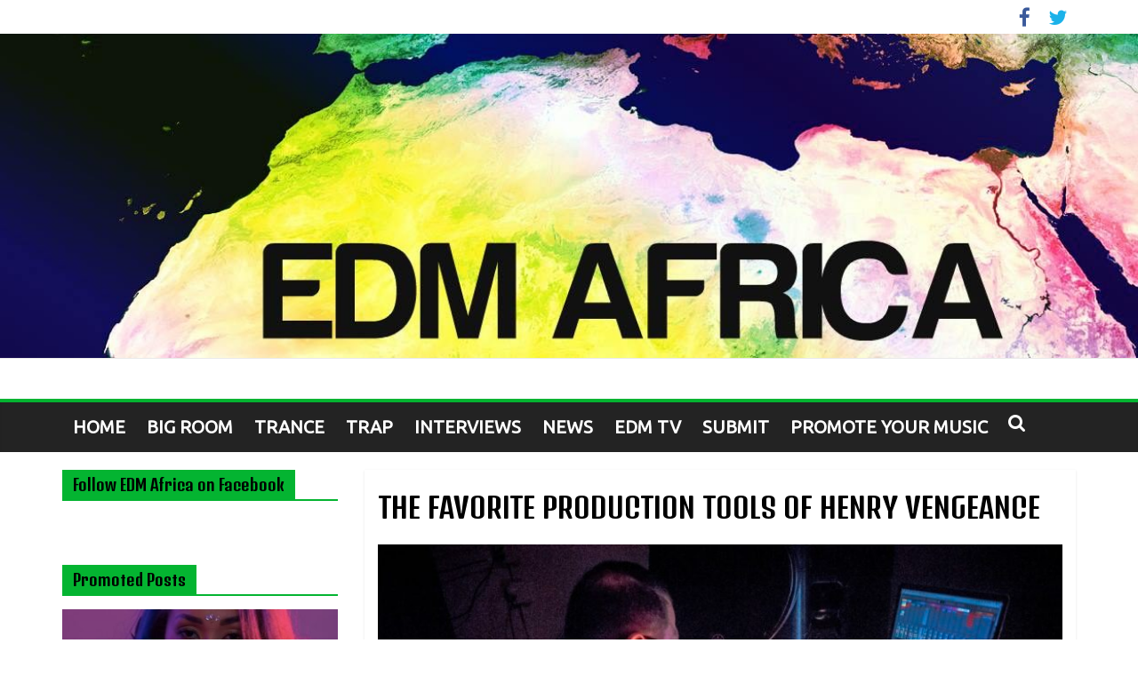

--- FILE ---
content_type: text/html; charset=UTF-8
request_url: https://www.edmafrica.com/the-favorite-production-tools-of-henry-vengeance/
body_size: 14908
content:

<!DOCTYPE html>
<html lang="en-US">
<head>
<meta charset="UTF-8" />
<meta name="viewport" content="width=device-width, initial-scale=1">
<link rel="profile" href="https://gmpg.org/xfn/11" />
<link rel="pingback" href="https://www.edmafrica.com/xmlrpc.php" />
<title>THE FAVORITE PRODUCTION TOOLS OF HENRY VENGEANCE &#8211; EDM AFRICA</title>
<meta name='robots' content='max-image-preview:large' />
	<style>img:is([sizes="auto" i], [sizes^="auto," i]) { contain-intrinsic-size: 3000px 1500px }</style>
	<link rel='dns-prefetch' href='//fonts.googleapis.com' />
<link rel="alternate" type="application/rss+xml" title="EDM AFRICA &raquo; Feed" href="https://www.edmafrica.com/feed/" />
<link rel="alternate" type="application/rss+xml" title="EDM AFRICA &raquo; Comments Feed" href="https://www.edmafrica.com/comments/feed/" />
<script type="text/javascript">
/* <![CDATA[ */
window._wpemojiSettings = {"baseUrl":"https:\/\/s.w.org\/images\/core\/emoji\/16.0.1\/72x72\/","ext":".png","svgUrl":"https:\/\/s.w.org\/images\/core\/emoji\/16.0.1\/svg\/","svgExt":".svg","source":{"concatemoji":"https:\/\/www.edmafrica.com\/wp-includes\/js\/wp-emoji-release.min.js?ver=6.8.3"}};
/*! This file is auto-generated */
!function(s,n){var o,i,e;function c(e){try{var t={supportTests:e,timestamp:(new Date).valueOf()};sessionStorage.setItem(o,JSON.stringify(t))}catch(e){}}function p(e,t,n){e.clearRect(0,0,e.canvas.width,e.canvas.height),e.fillText(t,0,0);var t=new Uint32Array(e.getImageData(0,0,e.canvas.width,e.canvas.height).data),a=(e.clearRect(0,0,e.canvas.width,e.canvas.height),e.fillText(n,0,0),new Uint32Array(e.getImageData(0,0,e.canvas.width,e.canvas.height).data));return t.every(function(e,t){return e===a[t]})}function u(e,t){e.clearRect(0,0,e.canvas.width,e.canvas.height),e.fillText(t,0,0);for(var n=e.getImageData(16,16,1,1),a=0;a<n.data.length;a++)if(0!==n.data[a])return!1;return!0}function f(e,t,n,a){switch(t){case"flag":return n(e,"\ud83c\udff3\ufe0f\u200d\u26a7\ufe0f","\ud83c\udff3\ufe0f\u200b\u26a7\ufe0f")?!1:!n(e,"\ud83c\udde8\ud83c\uddf6","\ud83c\udde8\u200b\ud83c\uddf6")&&!n(e,"\ud83c\udff4\udb40\udc67\udb40\udc62\udb40\udc65\udb40\udc6e\udb40\udc67\udb40\udc7f","\ud83c\udff4\u200b\udb40\udc67\u200b\udb40\udc62\u200b\udb40\udc65\u200b\udb40\udc6e\u200b\udb40\udc67\u200b\udb40\udc7f");case"emoji":return!a(e,"\ud83e\udedf")}return!1}function g(e,t,n,a){var r="undefined"!=typeof WorkerGlobalScope&&self instanceof WorkerGlobalScope?new OffscreenCanvas(300,150):s.createElement("canvas"),o=r.getContext("2d",{willReadFrequently:!0}),i=(o.textBaseline="top",o.font="600 32px Arial",{});return e.forEach(function(e){i[e]=t(o,e,n,a)}),i}function t(e){var t=s.createElement("script");t.src=e,t.defer=!0,s.head.appendChild(t)}"undefined"!=typeof Promise&&(o="wpEmojiSettingsSupports",i=["flag","emoji"],n.supports={everything:!0,everythingExceptFlag:!0},e=new Promise(function(e){s.addEventListener("DOMContentLoaded",e,{once:!0})}),new Promise(function(t){var n=function(){try{var e=JSON.parse(sessionStorage.getItem(o));if("object"==typeof e&&"number"==typeof e.timestamp&&(new Date).valueOf()<e.timestamp+604800&&"object"==typeof e.supportTests)return e.supportTests}catch(e){}return null}();if(!n){if("undefined"!=typeof Worker&&"undefined"!=typeof OffscreenCanvas&&"undefined"!=typeof URL&&URL.createObjectURL&&"undefined"!=typeof Blob)try{var e="postMessage("+g.toString()+"("+[JSON.stringify(i),f.toString(),p.toString(),u.toString()].join(",")+"));",a=new Blob([e],{type:"text/javascript"}),r=new Worker(URL.createObjectURL(a),{name:"wpTestEmojiSupports"});return void(r.onmessage=function(e){c(n=e.data),r.terminate(),t(n)})}catch(e){}c(n=g(i,f,p,u))}t(n)}).then(function(e){for(var t in e)n.supports[t]=e[t],n.supports.everything=n.supports.everything&&n.supports[t],"flag"!==t&&(n.supports.everythingExceptFlag=n.supports.everythingExceptFlag&&n.supports[t]);n.supports.everythingExceptFlag=n.supports.everythingExceptFlag&&!n.supports.flag,n.DOMReady=!1,n.readyCallback=function(){n.DOMReady=!0}}).then(function(){return e}).then(function(){var e;n.supports.everything||(n.readyCallback(),(e=n.source||{}).concatemoji?t(e.concatemoji):e.wpemoji&&e.twemoji&&(t(e.twemoji),t(e.wpemoji)))}))}((window,document),window._wpemojiSettings);
/* ]]> */
</script>
<style id='wp-emoji-styles-inline-css' type='text/css'>

	img.wp-smiley, img.emoji {
		display: inline !important;
		border: none !important;
		box-shadow: none !important;
		height: 1em !important;
		width: 1em !important;
		margin: 0 0.07em !important;
		vertical-align: -0.1em !important;
		background: none !important;
		padding: 0 !important;
	}
</style>
<link rel='stylesheet' id='wp-block-library-css' href='https://www.edmafrica.com/wp-includes/css/dist/block-library/style.min.css?ver=6.8.3' type='text/css' media='all' />
<style id='classic-theme-styles-inline-css' type='text/css'>
/*! This file is auto-generated */
.wp-block-button__link{color:#fff;background-color:#32373c;border-radius:9999px;box-shadow:none;text-decoration:none;padding:calc(.667em + 2px) calc(1.333em + 2px);font-size:1.125em}.wp-block-file__button{background:#32373c;color:#fff;text-decoration:none}
</style>
<style id='global-styles-inline-css' type='text/css'>
:root{--wp--preset--aspect-ratio--square: 1;--wp--preset--aspect-ratio--4-3: 4/3;--wp--preset--aspect-ratio--3-4: 3/4;--wp--preset--aspect-ratio--3-2: 3/2;--wp--preset--aspect-ratio--2-3: 2/3;--wp--preset--aspect-ratio--16-9: 16/9;--wp--preset--aspect-ratio--9-16: 9/16;--wp--preset--color--black: #000000;--wp--preset--color--cyan-bluish-gray: #abb8c3;--wp--preset--color--white: #ffffff;--wp--preset--color--pale-pink: #f78da7;--wp--preset--color--vivid-red: #cf2e2e;--wp--preset--color--luminous-vivid-orange: #ff6900;--wp--preset--color--luminous-vivid-amber: #fcb900;--wp--preset--color--light-green-cyan: #7bdcb5;--wp--preset--color--vivid-green-cyan: #00d084;--wp--preset--color--pale-cyan-blue: #8ed1fc;--wp--preset--color--vivid-cyan-blue: #0693e3;--wp--preset--color--vivid-purple: #9b51e0;--wp--preset--gradient--vivid-cyan-blue-to-vivid-purple: linear-gradient(135deg,rgba(6,147,227,1) 0%,rgb(155,81,224) 100%);--wp--preset--gradient--light-green-cyan-to-vivid-green-cyan: linear-gradient(135deg,rgb(122,220,180) 0%,rgb(0,208,130) 100%);--wp--preset--gradient--luminous-vivid-amber-to-luminous-vivid-orange: linear-gradient(135deg,rgba(252,185,0,1) 0%,rgba(255,105,0,1) 100%);--wp--preset--gradient--luminous-vivid-orange-to-vivid-red: linear-gradient(135deg,rgba(255,105,0,1) 0%,rgb(207,46,46) 100%);--wp--preset--gradient--very-light-gray-to-cyan-bluish-gray: linear-gradient(135deg,rgb(238,238,238) 0%,rgb(169,184,195) 100%);--wp--preset--gradient--cool-to-warm-spectrum: linear-gradient(135deg,rgb(74,234,220) 0%,rgb(151,120,209) 20%,rgb(207,42,186) 40%,rgb(238,44,130) 60%,rgb(251,105,98) 80%,rgb(254,248,76) 100%);--wp--preset--gradient--blush-light-purple: linear-gradient(135deg,rgb(255,206,236) 0%,rgb(152,150,240) 100%);--wp--preset--gradient--blush-bordeaux: linear-gradient(135deg,rgb(254,205,165) 0%,rgb(254,45,45) 50%,rgb(107,0,62) 100%);--wp--preset--gradient--luminous-dusk: linear-gradient(135deg,rgb(255,203,112) 0%,rgb(199,81,192) 50%,rgb(65,88,208) 100%);--wp--preset--gradient--pale-ocean: linear-gradient(135deg,rgb(255,245,203) 0%,rgb(182,227,212) 50%,rgb(51,167,181) 100%);--wp--preset--gradient--electric-grass: linear-gradient(135deg,rgb(202,248,128) 0%,rgb(113,206,126) 100%);--wp--preset--gradient--midnight: linear-gradient(135deg,rgb(2,3,129) 0%,rgb(40,116,252) 100%);--wp--preset--font-size--small: 13px;--wp--preset--font-size--medium: 20px;--wp--preset--font-size--large: 36px;--wp--preset--font-size--x-large: 42px;--wp--preset--spacing--20: 0.44rem;--wp--preset--spacing--30: 0.67rem;--wp--preset--spacing--40: 1rem;--wp--preset--spacing--50: 1.5rem;--wp--preset--spacing--60: 2.25rem;--wp--preset--spacing--70: 3.38rem;--wp--preset--spacing--80: 5.06rem;--wp--preset--shadow--natural: 6px 6px 9px rgba(0, 0, 0, 0.2);--wp--preset--shadow--deep: 12px 12px 50px rgba(0, 0, 0, 0.4);--wp--preset--shadow--sharp: 6px 6px 0px rgba(0, 0, 0, 0.2);--wp--preset--shadow--outlined: 6px 6px 0px -3px rgba(255, 255, 255, 1), 6px 6px rgba(0, 0, 0, 1);--wp--preset--shadow--crisp: 6px 6px 0px rgba(0, 0, 0, 1);}:where(.is-layout-flex){gap: 0.5em;}:where(.is-layout-grid){gap: 0.5em;}body .is-layout-flex{display: flex;}.is-layout-flex{flex-wrap: wrap;align-items: center;}.is-layout-flex > :is(*, div){margin: 0;}body .is-layout-grid{display: grid;}.is-layout-grid > :is(*, div){margin: 0;}:where(.wp-block-columns.is-layout-flex){gap: 2em;}:where(.wp-block-columns.is-layout-grid){gap: 2em;}:where(.wp-block-post-template.is-layout-flex){gap: 1.25em;}:where(.wp-block-post-template.is-layout-grid){gap: 1.25em;}.has-black-color{color: var(--wp--preset--color--black) !important;}.has-cyan-bluish-gray-color{color: var(--wp--preset--color--cyan-bluish-gray) !important;}.has-white-color{color: var(--wp--preset--color--white) !important;}.has-pale-pink-color{color: var(--wp--preset--color--pale-pink) !important;}.has-vivid-red-color{color: var(--wp--preset--color--vivid-red) !important;}.has-luminous-vivid-orange-color{color: var(--wp--preset--color--luminous-vivid-orange) !important;}.has-luminous-vivid-amber-color{color: var(--wp--preset--color--luminous-vivid-amber) !important;}.has-light-green-cyan-color{color: var(--wp--preset--color--light-green-cyan) !important;}.has-vivid-green-cyan-color{color: var(--wp--preset--color--vivid-green-cyan) !important;}.has-pale-cyan-blue-color{color: var(--wp--preset--color--pale-cyan-blue) !important;}.has-vivid-cyan-blue-color{color: var(--wp--preset--color--vivid-cyan-blue) !important;}.has-vivid-purple-color{color: var(--wp--preset--color--vivid-purple) !important;}.has-black-background-color{background-color: var(--wp--preset--color--black) !important;}.has-cyan-bluish-gray-background-color{background-color: var(--wp--preset--color--cyan-bluish-gray) !important;}.has-white-background-color{background-color: var(--wp--preset--color--white) !important;}.has-pale-pink-background-color{background-color: var(--wp--preset--color--pale-pink) !important;}.has-vivid-red-background-color{background-color: var(--wp--preset--color--vivid-red) !important;}.has-luminous-vivid-orange-background-color{background-color: var(--wp--preset--color--luminous-vivid-orange) !important;}.has-luminous-vivid-amber-background-color{background-color: var(--wp--preset--color--luminous-vivid-amber) !important;}.has-light-green-cyan-background-color{background-color: var(--wp--preset--color--light-green-cyan) !important;}.has-vivid-green-cyan-background-color{background-color: var(--wp--preset--color--vivid-green-cyan) !important;}.has-pale-cyan-blue-background-color{background-color: var(--wp--preset--color--pale-cyan-blue) !important;}.has-vivid-cyan-blue-background-color{background-color: var(--wp--preset--color--vivid-cyan-blue) !important;}.has-vivid-purple-background-color{background-color: var(--wp--preset--color--vivid-purple) !important;}.has-black-border-color{border-color: var(--wp--preset--color--black) !important;}.has-cyan-bluish-gray-border-color{border-color: var(--wp--preset--color--cyan-bluish-gray) !important;}.has-white-border-color{border-color: var(--wp--preset--color--white) !important;}.has-pale-pink-border-color{border-color: var(--wp--preset--color--pale-pink) !important;}.has-vivid-red-border-color{border-color: var(--wp--preset--color--vivid-red) !important;}.has-luminous-vivid-orange-border-color{border-color: var(--wp--preset--color--luminous-vivid-orange) !important;}.has-luminous-vivid-amber-border-color{border-color: var(--wp--preset--color--luminous-vivid-amber) !important;}.has-light-green-cyan-border-color{border-color: var(--wp--preset--color--light-green-cyan) !important;}.has-vivid-green-cyan-border-color{border-color: var(--wp--preset--color--vivid-green-cyan) !important;}.has-pale-cyan-blue-border-color{border-color: var(--wp--preset--color--pale-cyan-blue) !important;}.has-vivid-cyan-blue-border-color{border-color: var(--wp--preset--color--vivid-cyan-blue) !important;}.has-vivid-purple-border-color{border-color: var(--wp--preset--color--vivid-purple) !important;}.has-vivid-cyan-blue-to-vivid-purple-gradient-background{background: var(--wp--preset--gradient--vivid-cyan-blue-to-vivid-purple) !important;}.has-light-green-cyan-to-vivid-green-cyan-gradient-background{background: var(--wp--preset--gradient--light-green-cyan-to-vivid-green-cyan) !important;}.has-luminous-vivid-amber-to-luminous-vivid-orange-gradient-background{background: var(--wp--preset--gradient--luminous-vivid-amber-to-luminous-vivid-orange) !important;}.has-luminous-vivid-orange-to-vivid-red-gradient-background{background: var(--wp--preset--gradient--luminous-vivid-orange-to-vivid-red) !important;}.has-very-light-gray-to-cyan-bluish-gray-gradient-background{background: var(--wp--preset--gradient--very-light-gray-to-cyan-bluish-gray) !important;}.has-cool-to-warm-spectrum-gradient-background{background: var(--wp--preset--gradient--cool-to-warm-spectrum) !important;}.has-blush-light-purple-gradient-background{background: var(--wp--preset--gradient--blush-light-purple) !important;}.has-blush-bordeaux-gradient-background{background: var(--wp--preset--gradient--blush-bordeaux) !important;}.has-luminous-dusk-gradient-background{background: var(--wp--preset--gradient--luminous-dusk) !important;}.has-pale-ocean-gradient-background{background: var(--wp--preset--gradient--pale-ocean) !important;}.has-electric-grass-gradient-background{background: var(--wp--preset--gradient--electric-grass) !important;}.has-midnight-gradient-background{background: var(--wp--preset--gradient--midnight) !important;}.has-small-font-size{font-size: var(--wp--preset--font-size--small) !important;}.has-medium-font-size{font-size: var(--wp--preset--font-size--medium) !important;}.has-large-font-size{font-size: var(--wp--preset--font-size--large) !important;}.has-x-large-font-size{font-size: var(--wp--preset--font-size--x-large) !important;}
:where(.wp-block-post-template.is-layout-flex){gap: 1.25em;}:where(.wp-block-post-template.is-layout-grid){gap: 1.25em;}
:where(.wp-block-columns.is-layout-flex){gap: 2em;}:where(.wp-block-columns.is-layout-grid){gap: 2em;}
:root :where(.wp-block-pullquote){font-size: 1.5em;line-height: 1.6;}
</style>
<link rel='stylesheet' id='tnado_hidefi_styles-css' href='https://www.edmafrica.com/wp-content/plugins/hide-featured-image-on-all-single-pagepost//tnado-styles.css?ver=6.8.3' type='text/css' media='all' />
<link rel='stylesheet' id='adguru-css-css' href='https://www.edmafrica.com/wp-content/plugins/wp-ad-guru/assets/css/adguru.css?ver=2.5.2' type='text/css' media='all' />
<link rel='stylesheet' id='colormag_style-css' href='https://www.edmafrica.com/wp-content/themes/colormag-pro/style.css?ver=6.8.3' type='text/css' media='all' />
<link rel='stylesheet' id='colormag_googlefonts-css' href='//fonts.googleapis.com/css?family=Montserrat%7CUbuntu%7CDenk+One&#038;ver=6.8.3' type='text/css' media='all' />
<link rel='stylesheet' id='colormag-fontawesome-css' href='https://www.edmafrica.com/wp-content/themes/colormag-pro/fontawesome/css/font-awesome.min.css?ver=4.7.0' type='text/css' media='all' />
<script type="text/javascript" src="https://www.edmafrica.com/wp-includes/js/jquery/jquery.min.js?ver=3.7.1" id="jquery-core-js"></script>
<script type="text/javascript" src="https://www.edmafrica.com/wp-includes/js/jquery/jquery-migrate.min.js?ver=3.4.1" id="jquery-migrate-js"></script>
<script type="text/javascript" id="adguru-simple-carousel-js-extra">
/* <![CDATA[ */
var adGuruVars = {"ajaxUrl":"https:\/\/www.edmafrica.com\/wp-admin\/admin-ajax.php","assetsUrl":"https:\/\/www.edmafrica.com\/wp-content\/plugins\/wp-ad-guru\/assets","cookiePrefix":"adguru_","options":{"geoLocationEnabled":false}};
/* ]]> */
</script>
<script type="text/javascript" src="https://www.edmafrica.com/wp-content/plugins/wp-ad-guru/assets/js/simple.carousel_edited.js?ver=2.5.2" id="adguru-simple-carousel-js"></script>
<script type="text/javascript" src="https://www.edmafrica.com/wp-content/plugins/wp-ad-guru/assets/js/adguru.js?ver=2.5.2" id="adguru-js"></script>
<!--[if lte IE 8]>
<script type="text/javascript" src="https://www.edmafrica.com/wp-content/themes/colormag-pro/js/html5shiv.min.js?ver=6.8.3" id="html5-js"></script>
<![endif]-->
<link rel="https://api.w.org/" href="https://www.edmafrica.com/wp-json/" /><link rel="alternate" title="JSON" type="application/json" href="https://www.edmafrica.com/wp-json/wp/v2/posts/23990" /><link rel="EditURI" type="application/rsd+xml" title="RSD" href="https://www.edmafrica.com/xmlrpc.php?rsd" />
<meta name="generator" content="WordPress 6.8.3" />
<link rel="canonical" href="https://www.edmafrica.com/the-favorite-production-tools-of-henry-vengeance/" />
<link rel='shortlink' href='https://www.edmafrica.com/?p=23990' />
<link rel="alternate" title="oEmbed (JSON)" type="application/json+oembed" href="https://www.edmafrica.com/wp-json/oembed/1.0/embed?url=https%3A%2F%2Fwww.edmafrica.com%2Fthe-favorite-production-tools-of-henry-vengeance%2F" />
<link rel="alternate" title="oEmbed (XML)" type="text/xml+oembed" href="https://www.edmafrica.com/wp-json/oembed/1.0/embed?url=https%3A%2F%2Fwww.edmafrica.com%2Fthe-favorite-production-tools-of-henry-vengeance%2F&#038;format=xml" />
<!-- EDM AFRICA Internal Styles --><style type="text/css"> .colormag-button,blockquote,button,input[type=reset],input[type=button],input[type=submit]{background-color:#04b431}a{color:#04b431}#site-navigation{border-top:4px solid #04b431}.home-icon.front_page_on,.main-navigation a:hover,.main-navigation ul li ul li a:hover,.main-navigation ul li ul li:hover>a,.main-navigation ul li.current-menu-ancestor>a,.main-navigation ul li.current-menu-item ul li a:hover,.main-navigation ul li.current-menu-item>a,.main-navigation ul li.current_page_ancestor>a,.main-navigation ul li.current_page_item>a,.main-navigation ul li:hover>a,.main-small-navigation li a:hover,.site-header .menu-toggle:hover{background-color:#04b431}.main-small-navigation .current-menu-item>a,.main-small-navigation .current_page_item>a{background:#04b431}#main .breaking-news-latest,.fa.search-top:hover{background-color:#04b431}.byline a:hover,.comments a:hover,.edit-link a:hover,.posted-on a:hover,.social-links i.fa:hover,.tag-links a:hover{color:#04b431}.widget_featured_posts .article-content .above-entry-meta .cat-links a{background-color:#04b431}.widget_featured_posts .article-content .entry-title a:hover{color:#04b431}.widget_featured_posts .widget-title{border-bottom:2px solid #04b431}.widget_featured_posts .widget-title span,.widget_featured_slider .slide-content .above-entry-meta .cat-links a{background-color:#04b431}.widget_featured_slider .slide-content .below-entry-meta .byline a:hover,.widget_featured_slider .slide-content .below-entry-meta .comments a:hover,.widget_featured_slider .slide-content .below-entry-meta .posted-on a:hover,.widget_featured_slider .slide-content .entry-title a:hover{color:#04b431}.widget_highlighted_posts .article-content .above-entry-meta .cat-links a{background-color:#04b431}.widget_block_picture_news.widget_featured_posts .article-content .entry-title a:hover,.widget_highlighted_posts .article-content .below-entry-meta .byline a:hover,.widget_highlighted_posts .article-content .below-entry-meta .comments a:hover,.widget_highlighted_posts .article-content .below-entry-meta .posted-on a:hover,.widget_highlighted_posts .article-content .entry-title a:hover{color:#04b431}.category-slide-next,.category-slide-prev,.slide-next,.slide-prev,.tabbed-widget ul li{background-color:#04b431}i#breaking-news-widget-next,i#breaking-news-widget-prev{color:#04b431}#secondary .widget-title{border-bottom:2px solid #04b431}#content .wp-pagenavi .current,#content .wp-pagenavi a:hover,#secondary .widget-title span{background-color:#04b431}#site-title a{color:#04b431}.page-header .page-title{border-bottom:2px solid #04b431}#content .post .article-content .above-entry-meta .cat-links a,.page-header .page-title span{background-color:#04b431}#content .post .article-content .entry-title a:hover,.entry-meta .byline i,.entry-meta .cat-links i,.entry-meta a,.post .entry-title a:hover,.search .entry-title a:hover{color:#04b431}.entry-meta .post-format i{background-color:#04b431}.entry-meta .comments-link a:hover,.entry-meta .edit-link a:hover,.entry-meta .posted-on a:hover,.entry-meta .tag-links a:hover,.single #content .tags a:hover{color:#04b431}.format-link .entry-content a,.more-link{background-color:#04b431}.count,.next a:hover,.previous a:hover,.related-posts-main-title .fa,.single-related-posts .article-content .entry-title a:hover{color:#04b431}.pagination a span:hover{color:#04b431;border-color:#04b431}.pagination span{background-color:#04b431}#content .comments-area a.comment-edit-link:hover,#content .comments-area a.comment-permalink:hover,#content .comments-area article header cite a:hover,.comments-area .comment-author-link a:hover{color:#04b431}.comments-area .comment-author-link span{background-color:#04b431}.comment .comment-reply-link:hover,.nav-next a,.nav-previous a{color:#04b431}.footer-widgets-area .widget-title{border-bottom:2px solid #04b431}.footer-widgets-area .widget-title span{background-color:#04b431}#colophon .footer-menu ul li a:hover,.footer-widgets-area a:hover,a#scroll-up i{color:#04b431}.advertisement_above_footer .widget-title{border-bottom:2px solid #04b431}.advertisement_above_footer .widget-title span{background-color:#04b431}.sub-toggle{background:#04b431}.main-small-navigation li.current-menu-item > .sub-toggle i {color:#04b431}.error{background:#04b431}.num-404{color:#04b431} #site-title a { font-family: "Montserrat"; } #site-description { font-family: "Montserrat"; } .main-navigation li, .site-header .menu-toggle { font-family: "Ubuntu"; } h1, h2, h3, h4, h5, h6 { font-family: "Denk One"; } body, button, input, select, textarea, p, blockquote p, .entry-meta, .more-link { font-family: "Montserrat"; } .main-navigation ul li a { font-size: 20px; } #site-title a { color: #000000; } .main-navigation a:hover, .main-navigation ul li.current-menu-item a, .main-navigation ul li.current_page_ancestor a, .main-navigation ul li.current-menu-ancestor a, .main-navigation ul li.current_page_item a, .main-navigation ul li:hover > a, .main-navigation ul li ul li a:hover, .main-navigation ul li ul li:hover > a, .main-navigation ul li.current-menu-item ul li a:hover { color: #000000; } h1, h2, h3, h4, h5, h6 { color: #000000; } .post .entry-title, .post .entry-title a { color: #000000; } .type-page .entry-title { color: #000000; } #secondary .widget-title span { color: #000000; } .below-entry-meta .byline{display:none;} .below-entry-meta .posted-on{display:none;} .below-entry-meta .comments{display:none;}</style>
<style type="text/css" id="custom-background-css">
body.custom-background { background-color: #ffffff; }
</style>
	<link rel="icon" href="https://www.edmafrica.com/wp-content/uploads/2021/06/cropped-africa-32x32.png" sizes="32x32" />
<link rel="icon" href="https://www.edmafrica.com/wp-content/uploads/2021/06/cropped-africa-192x192.png" sizes="192x192" />
<link rel="apple-touch-icon" href="https://www.edmafrica.com/wp-content/uploads/2021/06/cropped-africa-180x180.png" />
<meta name="msapplication-TileImage" content="https://www.edmafrica.com/wp-content/uploads/2021/06/cropped-africa-270x270.png" />
		<style type="text/css" id="wp-custom-css">
			.cat-links {display: none;}		</style>
		</head>

<body data-rsssl=1 class="wp-singular post-template-default single single-post postid-23990 single-format-standard custom-background wp-theme-colormag-pro left-sidebar wide">
<div id="page" class="hfeed site">
		<header id="masthead" class="site-header clearfix">
		<div id="header-text-nav-container" class="clearfix">
							<div class="news-bar">
					<div class="inner-wrap clearfix">
						
						
						
   	<div class="social-links clearfix">
		<ul>
		<li><a href="http://www.facebook.com/hammarica" target="_blank"><i class="fa fa-facebook"></i></a></li><li><a href="http://www.twitter.com/hammarica" ><i class="fa fa-twitter"></i></a></li>      		</ul>
	</div><!-- .social-links -->
						</div>
				</div>
			
					<a href="https://www.edmafrica.com/" title="EDM AFRICA" rel="home">
				<div class="header-image-wrap"><img src="https://www.edmafrica.com/wp-content/uploads/2017/03/cropped-EDM-Africa.jpg" class="header-image" width="1248" height="356" alt="EDM AFRICA"></div>
			</a>
		
			<div class="inner-wrap">

				<div id="header-text-nav-wrap" class="clearfix">
					<div id="header-left-section">
													<div id="header-logo-image">
								
															</div><!-- #header-logo-image -->
												<div id="header-text" class="screen-reader-text">
															<h3 id="site-title">
									<a href="https://www.edmafrica.com/" title="EDM AFRICA" rel="home">EDM AFRICA</a>
								</h3>
																						<p id="site-description">News from the African EDM scene</p>
							<!-- #site-description -->
						</div><!-- #header-text -->
					</div><!-- #header-left-section -->
					<div id="header-right-section">
											</div><!-- #header-right-section -->

				</div><!-- #header-text-nav-wrap -->

			</div><!-- .inner-wrap -->

			
			<nav id="site-navigation" class="main-navigation clearfix" role="navigation">
				<div class="inner-wrap clearfix">
										<h4 class="menu-toggle"></h4>
					<div class="menu-primary-container"><ul id="menu-primary-navigation" class="menu"><li id="menu-item-23191" class="menu-item menu-item-type-custom menu-item-object-custom menu-item-home menu-item-23191"><a href="https://www.edmafrica.com/">HOME</a></li>
<li id="menu-item-22888" class="menu-item menu-item-type-taxonomy menu-item-object-category menu-item-22888"><a href="https://www.edmafrica.com/category/new-releases/big-room/">BIG ROOM</a></li>
<li id="menu-item-22896" class="menu-item menu-item-type-taxonomy menu-item-object-category menu-item-22896"><a href="https://www.edmafrica.com/category/new-releases/trance-music/">TRANCE</a></li>
<li id="menu-item-22897" class="menu-item menu-item-type-taxonomy menu-item-object-category menu-item-22897"><a href="https://www.edmafrica.com/category/new-releases/trap-new-releases/">TRAP</a></li>
<li id="menu-item-708" class="menu-item menu-item-type-taxonomy menu-item-object-category menu-item-708"><a href="https://www.edmafrica.com/category/dj-interviews/">INTERVIEWS</a></li>
<li id="menu-item-21625" class="menu-item menu-item-type-taxonomy menu-item-object-category current-post-ancestor current-menu-parent current-post-parent menu-item-21625"><a href="https://www.edmafrica.com/category/edm-news/">NEWS</a></li>
<li id="menu-item-23277" class="menu-item menu-item-type-custom menu-item-object-custom menu-item-23277"><a href="http://www.edm-tv.com">EDM TV</a></li>
<li id="menu-item-23694" class="menu-item menu-item-type-custom menu-item-object-custom menu-item-23694"><a href="http://www.hammarica.com/submit/">SUBMIT</a></li>
<li id="menu-item-23693" class="menu-item menu-item-type-custom menu-item-object-custom menu-item-23693"><a href="http://www.hammarica.com/promotion/"><span class="highlight">PROMOTE YOUR MUSIC</span></a></li>
</ul></div>																<i class="fa fa-search search-top"></i>
						<div class="search-form-top">
							<form action="https://www.edmafrica.com/" class="search-form searchform clearfix" method="get">
   <div class="search-wrap">
      <input type="text" placeholder="Search" class="s field" name="s">
      <button class="search-icon" type="submit"></button>
   </div>
</form><!-- .searchform -->						</div>
									</div>
			</nav>

		</div><!-- #header-text-nav-container -->

		
	</header>
			<div id="main" class="clearfix">
		
		
		<div class="inner-wrap clearfix">

	
	<div id="primary">
		<div id="content" class="clearfix">

			
				
<article id="post-23990" class="post-23990 post type-post status-publish format-standard hentry category-edm-news category-featured category-gear category-hammarica-network category-interview category-new-releases category-techno-music">
	
   
   
   <div class="article-content clearfix">

   
   <div class="above-entry-meta"><span class="cat-links"><a href="https://www.edmafrica.com/category/edm-news/"  rel="category tag">EDM NEWS</a>&nbsp;<a href="https://www.edmafrica.com/category/featured/"  rel="category tag">Featured</a>&nbsp;<a href="https://www.edmafrica.com/category/gear/"  rel="category tag">GEAR</a>&nbsp;<a href="https://www.edmafrica.com/category/hammarica-network/"  rel="category tag">Hammarica Network</a>&nbsp;<a href="https://www.edmafrica.com/category/interview/"  rel="category tag">Interview</a>&nbsp;<a href="https://www.edmafrica.com/category/new-releases/"  rel="category tag">NEW RELEASES</a>&nbsp;<a href="https://www.edmafrica.com/category/new-releases/techno-music/"  rel="category tag">TECHNO</a>&nbsp;</span></div>
      <header class="entry-header">
   		<h1 class="entry-title">
   			THE FAVORITE PRODUCTION TOOLS OF HENRY VENGEANCE   		</h1>
   	</header>

   	<div class="below-entry-meta">
	  <span class="posted-on"><a href="https://www.edmafrica.com/the-favorite-production-tools-of-henry-vengeance/" title="2:15 am" rel="bookmark"><i class="fa fa-calendar-o"></i> <time class="entry-date published" datetime="2021-04-19T02:15:19-07:00">April 19, 2021</time></a></span>
	  <span class="byline"><span class="author vcard"><i class="fa fa-user"></i><a class="url fn n" href="https://www.edmafrica.com/author/edm-news/" title="EDM Africa">EDM Africa</a></span></span>

	  
	  </div>
   	<div class="entry-content clearfix">
   		<p><img fetchpriority="high" decoding="async" class="aligncenter size-full wp-image-28042" src="https://www.hammarica.com/wp-content/uploads/2021/04/02-1-e1618793561258.jpg" alt="Henry Vengeance" width="800" height="538" /></p>
<p><strong>Hi Henry, thanks for doing this Q&amp;A. Please tell our readers a little bit about your background</strong><br />
Hi Wilf, Thanks for having me! I guess I started as a raver back in 1991 going to legendary NYC clubs like Limelight and The Tunnel, then went to College at Ohio State and met Titonton Duvante and Kevin Kennedy. Then back to NYC and started working at Instinct Records (Moby, Prototype 909) doing marketing. From there I was invited to open up Intergroove US as the managing director and build out their distribution nationwide launching labels like Noom, Time Unlimited, Plastic City, Le Petit Prince, State of Mind, Eukatech, Molecular, Tortured, Fine Audio, Soap, Monoid, Potential, Contrast, and hundreds of others importing records from our parent companies in Germany and the UK. After that, I went to work for Brooklyn Music Limited as their production manager and A&amp;R. We took on artist projects like Atomic Babies, Roy Davis Jr. Felix Da Housecat, Frankie Bones, Adam X, Robert Armani, Doormouse, Mark Verbos, John Selway, Brian Douglas, DJ Kliprock, Rob Devs, DJ Future Funk, Lester Fitzpatrick, Angel Alanis, Juan Atkins and too many more to mention. Oh yeah, and I was part of a rave crew in NYC called Uptown Underground, that threw mega raves from 1993-2010. And I DJ&#8217;ed on the national circuit AND I made a few records under monikers such as Henry Vengeance, 45 Optimal, Enriq Da Freq, Pulse Plus, Future Funk vs. Henry Vengeance, and The TM Squad.</p>
<p><strong>What is your favorite piece of hardware gear to work with and why?<br />
</strong>My absolute favorite piece of hardware gear to work with has to be my Roland TR-606. When I bought it back in 1996, I quickly recognized it had limitations like a single output for all instruments and that it was Din Sync only. However, with some handy drilling and soldering work from my good friend Mark Verbos, I was able to create individual outputs for each instrument and get a finely tuned sound. I truly love how rustic and washed out the 606 sounds. Also, because of it&#8217;s portability, I took that thing everywhere! It was like my walkman/discman (OMG who knows what a walkman or discman is??) I spent hours experimenting with different time sequences, drum combinations, and rhythms that I still mash up today.</p>
<p><img decoding="async" class="aligncenter size-full wp-image-28041" src="https://www.hammarica.com/wp-content/uploads/2021/04/01-13-e1618793474469.jpg" alt="Henry Vengeance" width="800" height="800" /></p>
<p><strong>Is there a specific VST plugin that radically changed your workflow? </strong><br />
Yeah, there is a very special VST that changed my world! For the last 7 years, I stopped DJing and solely focus on composing my live performances at events. My friend Agent Orange DJ, NY, introduced me to <a href="https://www.pluginboutique.com/product/2-Effects/53-Multi-Effect-/533-Effectrix">Sugar Bytes Effectrix</a> back in 2013 and I never looked back. Sugar Bytes gives me the versatility of generating live effects on any channel in Ableton (Including the Master) and assigning each programmable effect (delay, reverb, loop, flange, reverse, etc.) to a trigger keyboard I use in my show. Effectrix helps me do live arrangement with these effects as I can use the VST for fillers, mood builders, track builders, and anything else I can think of. It&#8217;s so much fun and you can hear this plugin in most of my recent releases.</p>
<h3 style="text-align: center">Check out Sugar Bytes Effectrix on Plugin Boutique</h3>
<p><a href="https://www.pluginboutique.com/product/2-Effects/53-Multi-Effect-/533-Effectrix"><img decoding="async" class="aligncenter size-full wp-image-28040" src="https://www.hammarica.com/wp-content/uploads/2021/04/01-12.jpg" alt="" width="770" height="523" /></a></p>
<p style="text-align: center">[Hammarica is an affiliate of Plugin Boutique and earns a commission for each sale]</p>
<p><strong>Do you have a specific workflow when it comes to creating tracks. For instance, do you start with a beat or with a melody? </strong><br />
I love percussion so 99% of the time I start off with a drum beat. I have a ton of custom drum racks and even stock drum kits and just start hammering away. I&#8217;ll layer multiple drum patterns on a single rack and when I am pleased with the way everything sounds, I&#8217;ll separate each drum instrument into its own channel.</p>
<p><strong>Which aspect of music production do you feel you excel at?</strong><br />
That&#8217;s a tough question. I&#8217;d say that I have made some personal breakthroughs with arrangement in the past few years. I feel that I am always learning and trying new things and I like to take my time in thinking through different components and elements of a track. Being a DJ in the 90&#8217;s really helps me think through my composition as if I was in front of a crowd and they were dancing. It&#8217;s like, what emotions would I want to elicit with my arrangements that I would want to see a crowd move to. And then I try to put that down.</p>
<p><strong>Your best advice to get that kick drum pounding? </strong><br />
Best advice to get the kick drum pounding is to go out and buy <a href="https://www.pluginboutique.com/meta_products/5412">Izotope Neutron 3</a>. That&#8217;s all you need to know!!! That shiz is BANGIN!!!</p>
<p><a href="https://www.pluginboutique.com/meta_products/5412"><img loading="lazy" decoding="async" class="aligncenter wp-image-28043 size-full" src="https://www.hammarica.com/wp-content/uploads/2021/04/01-14.jpg" alt="" width="950" height="426" /></a></p>
<p><strong>Out of all the productions you have made, what would be your personal favorite?</strong><br />
Again another unfair question. It&#8217;s like asking which child you like the best&#8230;LOL!!! But If I REALLY had to choose, my last EP titled &#8220;Hell Hole&#8221; on Format Recordings is by far some of my best work. When I listen to it, I&#8217;m like &#8220;Holy shit&#8230;did I make that??&#8221;. Brenda Curtis and Mark Angel who co-own Format really believed in me and my sound. They let me explore a harder, darker, industrial warehouse kind of techno that has such a profound sound to it. It&#8217;s not easy to make, nor is it easy to find inspiration for during this pandemic, but when this sound is in my brain for the last 30 years of partying in warehouses, this is what my mind&#8217;s eye sees. &#8220;Your Worst Nightmare&#8221; is a track that I can picture DJ&#8217;s like The Advent, DJ Rush, Volvox, or Drumcell playing at any given time.</p>
<p><strong><span style="color: #ff0000">Also my latest release &#8220;SOHCAHTOA&#8221; on the 7EVEN DEGREES compilation from Format Recordings is a whopper of a track at 145 BPM&#8217;s. It will definitely rattle the cage</span><span style="color: #ff0000"> a little!</span></strong></p>
<p>
<strong>What is the best advice you have for other producers in the game?<br />
</strong>Best advice is to PRESS RECORD!. You never know what you&#8217;re going to come up with and the technologies today allow you to capture every moment of it. You can go back and cherry pick those great nuances that you never would have grabbed if you didn&#8217;t press record. And don&#8217;t be too hard on yourself. If you live by the one golden rule <em><strong>&#8220;YOUR SNARES ARE SHIT&#8221;</strong></em>, then every other criticism that you&#8217;ll receive will seem irrelevant. HAHAHA!</p>
<figure id="attachment_28039" aria-describedby="caption-attachment-28039" style="width: 1125px" class="wp-caption aligncenter"><img loading="lazy" decoding="async" class="wp-image-28039 size-full" src="https://www.hammarica.com/wp-content/uploads/2021/04/01-11.jpg" alt="henry vengeance techno meme" width="1125" height="750" /><figcaption id="caption-attachment-28039" class="wp-caption-text">Techno meme by Henry Vengeance</figcaption></figure>
<p><strong>Is there anything else you would like to share?<br />
</strong>I just got engaged and I can&#8217;t wait to share the rest of my life with my lovely fiancé Ali.</p>
<p><strong>Where can people find you online?<br />
</strong>You can find my music on any of the distribution outlets like spotify, beatport, itunes, bandcamp or:</p>
<p>Soundcloud &#8211; <a href="https://soundcloud.com/henry-novelo" target="_blank" rel="noopener" data-saferedirecturl="https://www.google.com/url?q=https://soundcloud.com/henry-novelo&amp;source=gmail&amp;ust=1618878621136000&amp;usg=AFQjCNFM5jBshlGRcx5L3VSb5Eg_Cz5oJw">https://soundcloud.com/henry-novelo</a><br />
Website &#8211; <a href="http://www.henryvengeance.com/" target="_blank" rel="noopener" data-saferedirecturl="https://www.google.com/url?q=http://www.henryvengeance.com&amp;source=gmail&amp;ust=1618878621136000&amp;usg=AFQjCNFNWpB7US0W4t1VNYwRPfwWwADOWg">www.henryvengeance.com</a><br />
Facebook &#8211; <a href="https://www.facebook.com/djhenryvengeance" target="_blank" rel="noopener" data-saferedirecturl="https://www.google.com/url?q=https://www.facebook.com/djhenryvengeance&amp;source=gmail&amp;ust=1618878621136000&amp;usg=AFQjCNHe2B4UO49eL-bBsK3nFhRTqyLotg">https://www.facebook.com/djhenryvengeance</a><br />
Insta &#8211; @djhenryvengeance <a href="https://www.instagram.com/djhenryvengeance/" target="_blank" rel="noopener" data-saferedirecturl="https://www.google.com/url?q=https://www.instagram.com/djhenryvengeance/&amp;source=gmail&amp;ust=1618878621136000&amp;usg=AFQjCNGMP5T0MtwA7a9cCvRxa7mbJBYYqg">https://www.instagram.com/djhenryvengeance/</a><br />
Youtube &#8211; <a href="https://www.youtube.com/channel/UCFEwZTHKhhJtQjoJ-yuLbIw" target="_blank" rel="noopener" data-saferedirecturl="https://www.google.com/url?q=https://www.youtube.com/channel/UCFEwZTHKhhJtQjoJ-yuLbIw&amp;source=gmail&amp;ust=1618878621136000&amp;usg=AFQjCNEvudNueaBWXDfO_JkNyoLZINBxkA">https://www.youtube.com/channel/UCFEwZTHKhhJtQjoJ-yuLbIw</a></p>
<div  id="adguru_zone_wrap_23969_1" class="adguru-zone-wrap align_center" ><span id="adguru_zone_23969_1" class="adguru-zone"><span class="adguru-ad-banner"><div style="display:inline-block;width:500px;height:406px;"><div class="adguru-content-html " ><a href="https://www.loopcloud.com/cloud?a_aid=5fbb686c3f1c2&amp;a_bid=5c76e94b" target="_blank"><img loading="lazy" decoding="async" src="//loopmasters.postaffiliatepro.com/accounts/default1/hfwq3b89wu2/5c76e94b.jpg" alt="Loopcloud Music App from Loopmasters.com" title="Loopcloud Music App from Loopmasters.com" width="650" height="650" /></a></div></div></span></span></div>   	</div>

         </div>

	</article>
			
		</div><!-- #content -->

      
		<ul class="default-wp-page clearfix">
			<li class="previous"><a href="https://www.edmafrica.com/dj-g-string-releases-all-these-nights-watch-the-video/" rel="prev"><span class="meta-nav">&larr;</span> DJ G-STRING RELEASES ‘ALL THESE NIGHTS’ – WATCH THE VIDEO!</a></li>
			<li class="next"><a href="https://www.edmafrica.com/luca-draccar-releases-energy-infused-club-ready-techno-ep-soul-grabber/" rel="next">Luca Draccar Releases Energy-Infused &#038; Club-Ready Techno EP ‘Soul Grabber’ <span class="meta-nav">&rarr;</span></a></li>
		</ul>
	
      
      
      

<h4 class="related-posts-main-title"><i class="fa fa-thumbs-up"></i><span>You May Also Like</span></h4>

<div class="related-posts clearfix">

      <div class="single-related-posts">

      
      <div class="article-content">

         <h3 class="entry-title">
            <a href="https://www.edmafrica.com/shiny-toy-guns-shoot-short-film/" rel="bookmark" title="Shiny Toy Guns Shoot Short Film">Shiny Toy Guns Shoot Short Film</a>
         </h3><!--/.post-title-->

         <div class="below-entry-meta">
            <span class="posted-on"><a href="https://www.edmafrica.com/shiny-toy-guns-shoot-short-film/" title="10:46 pm" rel="bookmark"><i class="fa fa-calendar-o"></i> <time class="entry-date published" datetime="2012-07-18T22:46:45-07:00">July 18, 2012</time></a></span>            <span class="byline"><span class="author vcard"><i class="fa fa-user"></i><a class="url fn n" href="https://www.edmafrica.com/author/edm-news/" title="EDM Africa">EDM Africa</a></span></span>
            <span class="comments"><i class="fa fa-comment"></i><span>Comments Off<span class="screen-reader-text"> on Shiny Toy Guns Shoot Short Film</span></span></span>
         </div>

      </div>

   </div><!--/.related-->
      <div class="single-related-posts">

               <div class="related-posts-thumbnail">
            <a href="https://www.edmafrica.com/hbz-jebroer-dj-blackbeard-cause-a-rumble-in-the-jungle-on-new-collaboration/" title="HBz, JEBROER &amp; DJ BLACKBEARD CAUSE A ‘RUMBLE IN THE  JUNGLE’ ON NEW COLLABORATION">
               <img width="390" height="205" src="https://www.edmafrica.com/wp-content/uploads/2022/11/featured-image-24325-390x205.jpg" class="attachment-colormag-featured-post-medium size-colormag-featured-post-medium wp-post-image" alt="" decoding="async" loading="lazy" />            </a>
         </div>
      
      <div class="article-content">

         <h3 class="entry-title">
            <a href="https://www.edmafrica.com/hbz-jebroer-dj-blackbeard-cause-a-rumble-in-the-jungle-on-new-collaboration/" rel="bookmark" title="HBz, JEBROER &amp; DJ BLACKBEARD CAUSE A ‘RUMBLE IN THE  JUNGLE’ ON NEW COLLABORATION">HBz, JEBROER &amp; DJ BLACKBEARD CAUSE A ‘RUMBLE IN THE  JUNGLE’ ON NEW COLLABORATION</a>
         </h3><!--/.post-title-->

         <div class="below-entry-meta">
            <span class="posted-on"><a href="https://www.edmafrica.com/hbz-jebroer-dj-blackbeard-cause-a-rumble-in-the-jungle-on-new-collaboration/" title="4:05 pm" rel="bookmark"><i class="fa fa-calendar-o"></i> <time class="entry-date published" datetime="2022-11-04T16:05:00-07:00">November 4, 2022</time></a></span>            <span class="byline"><span class="author vcard"><i class="fa fa-user"></i><a class="url fn n" href="https://www.edmafrica.com/author/edm-news/" title="EDM Africa">EDM Africa</a></span></span>
            <span class="comments"><i class="fa fa-comment"></i><span>Comments Off<span class="screen-reader-text"> on HBz, JEBROER &amp; DJ BLACKBEARD CAUSE A ‘RUMBLE IN THE  JUNGLE’ ON NEW COLLABORATION</span></span></span>
         </div>

      </div>

   </div><!--/.related-->
      <div class="single-related-posts">

               <div class="related-posts-thumbnail">
            <a href="https://www.edmafrica.com/kalm-kaoz-release-mysteryland-warm-up-video/" title="KALM KAOZ RELEASE MYSTERYLAND WARM-UP VIDEO">
               <img width="365" height="205" src="https://www.edmafrica.com/wp-content/uploads/2013/08/032-Kalm-Kaoz-Mysteryland-Hammarica-PR-657-DJ-Agency-Bookings-Electronic-Dance-Music-News.jpg" class="attachment-colormag-featured-post-medium size-colormag-featured-post-medium wp-post-image" alt="Dance Music News Blog" decoding="async" loading="lazy" srcset="https://www.edmafrica.com/wp-content/uploads/2013/08/032-Kalm-Kaoz-Mysteryland-Hammarica-PR-657-DJ-Agency-Bookings-Electronic-Dance-Music-News.jpg 570w, https://www.edmafrica.com/wp-content/uploads/2013/08/032-Kalm-Kaoz-Mysteryland-Hammarica-PR-657-DJ-Agency-Bookings-Electronic-Dance-Music-News-300x168.jpg 300w" sizes="auto, (max-width: 365px) 100vw, 365px" />            </a>
         </div>
      
      <div class="article-content">

         <h3 class="entry-title">
            <a href="https://www.edmafrica.com/kalm-kaoz-release-mysteryland-warm-up-video/" rel="bookmark" title="KALM KAOZ RELEASE MYSTERYLAND WARM-UP VIDEO">KALM KAOZ RELEASE MYSTERYLAND WARM-UP VIDEO</a>
         </h3><!--/.post-title-->

         <div class="below-entry-meta">
            <span class="posted-on"><a href="https://www.edmafrica.com/kalm-kaoz-release-mysteryland-warm-up-video/" title="11:57 am" rel="bookmark"><i class="fa fa-calendar-o"></i> <time class="entry-date published" datetime="2013-08-07T11:57:37-07:00">August 7, 2013</time></a></span>            <span class="byline"><span class="author vcard"><i class="fa fa-user"></i><a class="url fn n" href="https://www.edmafrica.com/author/edm-news/" title="EDM Africa">EDM Africa</a></span></span>
            <span class="comments"><i class="fa fa-comment"></i><span>Comments Off<span class="screen-reader-text"> on KALM KAOZ RELEASE MYSTERYLAND WARM-UP VIDEO</span></span></span>
         </div>

      </div>

   </div><!--/.related-->
   
</div><!--/.post-related-->


      
	</div><!-- #primary -->

	
<div id="secondary">
			
		<aside id="facebook_page_plugin_widget-3" class="widget widget_facebook_page_plugin_widget clearfix"><h3 class="widget-title"><span>Follow EDM Africa on Facebook</span></h3><div class="cameronjonesweb_facebook_page_plugin" data-version="1.9.2" data-implementation="widget" id="gpzjwgCI1xsqxFb" data-method="sdk"><div id="fb-root"></div><script async defer crossorigin="anonymous" src="https://connect.facebook.net/en_US/sdk.js#xfbml=1&version=v23.0"></script><div class="fb-page" data-href="https://facebook.com/edmafrica"  data-width="340" data-max-width="340" data-height="130" data-hide-cover="false" data-show-facepile="false" data-tabs="timeline" data-hide-cta="false" data-small-header="false" data-adapt-container-width="true"><div class="fb-xfbml-parse-ignore"><blockquote cite="https://www.facebook.com/edmafrica"><a href="https://www.facebook.com/edmafrica">https://www.facebook.com/edmafrica</a></blockquote></div></div></div></aside><aside id="colormag_featured_posts_vertical_widget-3" class="widget widget_featured_posts widget_featured_posts_vertical widget_featured_meta clearfix">		<h3 class="widget-title" style="border-bottom-color:;"><span style="background-color:;">Promoted Posts</span></h3>								<div class="first-post">					<div class="single-article clearfix">
						<figure><a href="https://www.edmafrica.com/tina-halma-unveils-sonic-journey-of-personal-healing-with-single-gaslight/" title="Tina Halma Unveils Sonic Journey of Personal Healing With Single Gaslight"><img width="390" height="205" src="https://www.edmafrica.com/wp-content/uploads/2026/01/featured-image-25715-390x205.jpg" class="attachment-colormag-featured-post-medium size-colormag-featured-post-medium wp-post-image" alt="Tina Halma Unveils Sonic Journey of Personal Healing With Single Gaslight" title="Tina Halma Unveils Sonic Journey of Personal Healing With Single Gaslight" decoding="async" loading="lazy" /></a></figure>						<div class="article-content">
							<div class="above-entry-meta"><span class="cat-links"><a href="https://www.edmafrica.com/category/new-releases/dance-new-releases/"  rel="category tag">DANCE</a>&nbsp;<a href="https://www.edmafrica.com/category/featured/"  rel="category tag">Featured</a>&nbsp;<a href="https://www.edmafrica.com/category/hammarica-network/"  rel="category tag">Hammarica Network</a>&nbsp;<a href="https://www.edmafrica.com/category/new-releases/"  rel="category tag">NEW RELEASES</a>&nbsp;<a href="https://www.edmafrica.com/category/promo/"  rel="category tag">Promo</a>&nbsp;<a href="https://www.edmafrica.com/category/promo20/"  rel="category tag">Promo20</a>&nbsp;<a href="https://www.edmafrica.com/category/promoted-post/"  rel="category tag">Promoted Post</a>&nbsp;</span></div>							<h3 class="entry-title">
								<a href="https://www.edmafrica.com/tina-halma-unveils-sonic-journey-of-personal-healing-with-single-gaslight/" title="Tina Halma Unveils Sonic Journey of Personal Healing With Single Gaslight">Tina Halma Unveils Sonic Journey of Personal Healing With Single Gaslight</a>
							</h3>
							<div class="below-entry-meta">
								<span class="posted-on"><a href="https://www.edmafrica.com/tina-halma-unveils-sonic-journey-of-personal-healing-with-single-gaslight/" title="12:20 am" rel="bookmark"><i class="fa fa-calendar-o"></i> <time class="entry-date published" datetime="2026-01-20T00:20:00-08:00">January 20, 2026</time></a></span>								<span class="byline"><span class="author vcard"><i class="fa fa-user"></i><a class="url fn n" href="https://www.edmafrica.com/author/edm-news/" title="EDM Africa">EDM Africa</a></span></span>
								<span class="comments"><i class="fa fa-comment"></i><span>Comments Off<span class="screen-reader-text"> on Tina Halma Unveils Sonic Journey of Personal Healing With Single Gaslight</span></span></span>
							</div>
														<div class="entry-content">
								<p>Release Date: 29th January Pre-Save Here Acclaimed musician, instrumentalist, producer and DJ Tina Halma is set to captivate audiences with</p>
							</div>
													</div>

					</div>
				</div>											<div class="following-post">					<div class="single-article clearfix">
						<figure><a href="https://www.edmafrica.com/charlene-broy-ignites-the-dance-floor-with-unstoppable-edm-remix-never-gonna-stop/" title="Charlene Broy Ignites the Dance Floor with Unstoppable EDM Remix Never Gonna Stop"><img width="130" height="90" src="https://www.edmafrica.com/wp-content/uploads/2026/01/featured-image-25717-130x90.jpg" class="attachment-colormag-featured-post-small size-colormag-featured-post-small wp-post-image" alt="Charlene Broy Ignites the Dance Floor with Unstoppable EDM Remix Never Gonna Stop" title="Charlene Broy Ignites the Dance Floor with Unstoppable EDM Remix Never Gonna Stop" decoding="async" loading="lazy" srcset="https://www.edmafrica.com/wp-content/uploads/2026/01/featured-image-25717-130x90.jpg 130w, https://www.edmafrica.com/wp-content/uploads/2026/01/featured-image-25717-392x272.jpg 392w" sizes="auto, (max-width: 130px) 100vw, 130px" /></a></figure>						<div class="article-content">
							<div class="above-entry-meta"><span class="cat-links"><a href="https://www.edmafrica.com/category/featured/"  rel="category tag">Featured</a>&nbsp;<a href="https://www.edmafrica.com/category/hammarica-network/"  rel="category tag">Hammarica Network</a>&nbsp;<a href="https://www.edmafrica.com/category/new-releases/"  rel="category tag">NEW RELEASES</a>&nbsp;<a href="https://www.edmafrica.com/category/pop-dance/"  rel="category tag">Pop Dance</a>&nbsp;<a href="https://www.edmafrica.com/category/promo/"  rel="category tag">Promo</a>&nbsp;<a href="https://www.edmafrica.com/category/promo20/"  rel="category tag">Promo20</a>&nbsp;<a href="https://www.edmafrica.com/category/promoted-post/"  rel="category tag">Promoted Post</a>&nbsp;</span></div>							<h3 class="entry-title">
								<a href="https://www.edmafrica.com/charlene-broy-ignites-the-dance-floor-with-unstoppable-edm-remix-never-gonna-stop/" title="Charlene Broy Ignites the Dance Floor with Unstoppable EDM Remix Never Gonna Stop">Charlene Broy Ignites the Dance Floor with Unstoppable EDM Remix Never Gonna Stop</a>
							</h3>
							<div class="below-entry-meta">
								<span class="posted-on"><a href="https://www.edmafrica.com/charlene-broy-ignites-the-dance-floor-with-unstoppable-edm-remix-never-gonna-stop/" title="12:16 am" rel="bookmark"><i class="fa fa-calendar-o"></i> <time class="entry-date published" datetime="2026-01-20T00:16:00-08:00">January 20, 2026</time></a></span>								<span class="byline"><span class="author vcard"><i class="fa fa-user"></i><a class="url fn n" href="https://www.edmafrica.com/author/edm-news/" title="EDM Africa">EDM Africa</a></span></span>
								<span class="comments"><i class="fa fa-comment"></i><span>Comments Off<span class="screen-reader-text"> on Charlene Broy Ignites the Dance Floor with Unstoppable EDM Remix Never Gonna Stop</span></span></span>
							</div>
													</div>

					</div>
																				<div class="single-article clearfix">
						<figure><a href="https://www.edmafrica.com/addkt-unleashes-pulsating-drum-and-bass-anthem-rave-inc/" title="ADDKT Unleashes Pulsating Drum and Bass Anthem Rave Inc"><img width="130" height="90" src="https://www.edmafrica.com/wp-content/uploads/2026/01/featured-image-25720-130x90.jpg" class="attachment-colormag-featured-post-small size-colormag-featured-post-small wp-post-image" alt="ADDKT Unleashes Pulsating Drum and Bass Anthem Rave Inc" title="ADDKT Unleashes Pulsating Drum and Bass Anthem Rave Inc" decoding="async" loading="lazy" srcset="https://www.edmafrica.com/wp-content/uploads/2026/01/featured-image-25720-130x90.jpg 130w, https://www.edmafrica.com/wp-content/uploads/2026/01/featured-image-25720-392x272.jpg 392w" sizes="auto, (max-width: 130px) 100vw, 130px" /></a></figure>						<div class="article-content">
							<div class="above-entry-meta"><span class="cat-links"><a href="https://www.edmafrica.com/category/bass-music/"  rel="category tag">Bass Music</a>&nbsp;<a href="https://www.edmafrica.com/category/new-releases/drum-bass/"  rel="category tag">DRUM &amp; BASS</a>&nbsp;<a href="https://www.edmafrica.com/category/featured/"  rel="category tag">Featured</a>&nbsp;<a href="https://www.edmafrica.com/category/hammarica-network/"  rel="category tag">Hammarica Network</a>&nbsp;<a href="https://www.edmafrica.com/category/new-releases/"  rel="category tag">NEW RELEASES</a>&nbsp;<a href="https://www.edmafrica.com/category/promo/"  rel="category tag">Promo</a>&nbsp;<a href="https://www.edmafrica.com/category/promoted-post/"  rel="category tag">Promoted Post</a>&nbsp;</span></div>							<h3 class="entry-title">
								<a href="https://www.edmafrica.com/addkt-unleashes-pulsating-drum-and-bass-anthem-rave-inc/" title="ADDKT Unleashes Pulsating Drum and Bass Anthem Rave Inc">ADDKT Unleashes Pulsating Drum and Bass Anthem Rave Inc</a>
							</h3>
							<div class="below-entry-meta">
								<span class="posted-on"><a href="https://www.edmafrica.com/addkt-unleashes-pulsating-drum-and-bass-anthem-rave-inc/" title="12:04 am" rel="bookmark"><i class="fa fa-calendar-o"></i> <time class="entry-date published" datetime="2026-01-20T00:04:00-08:00">January 20, 2026</time></a></span>								<span class="byline"><span class="author vcard"><i class="fa fa-user"></i><a class="url fn n" href="https://www.edmafrica.com/author/edm-news/" title="EDM Africa">EDM Africa</a></span></span>
								<span class="comments"><i class="fa fa-comment"></i><span>Comments Off<span class="screen-reader-text"> on ADDKT Unleashes Pulsating Drum and Bass Anthem Rave Inc</span></span></span>
							</div>
													</div>

					</div>
																				<div class="single-article clearfix">
						<figure><a href="https://www.edmafrica.com/dimakatso-unveils-heartfelt-house-anthem-babe-waitse-keng-in-captivating-new-video/" title="Dimakatso Unveils Heartfelt House Anthem Babe Waitse Keng in Captivating New Video"><img width="130" height="90" src="https://www.edmafrica.com/wp-content/uploads/2025/12/featured-image-25708-130x90.jpg" class="attachment-colormag-featured-post-small size-colormag-featured-post-small wp-post-image" alt="Dimakatso Unveils Heartfelt House Anthem Babe Waitse Keng in Captivating New Video" title="Dimakatso Unveils Heartfelt House Anthem Babe Waitse Keng in Captivating New Video" decoding="async" loading="lazy" srcset="https://www.edmafrica.com/wp-content/uploads/2025/12/featured-image-25708-130x90.jpg 130w, https://www.edmafrica.com/wp-content/uploads/2025/12/featured-image-25708-392x272.jpg 392w" sizes="auto, (max-width: 130px) 100vw, 130px" /></a></figure>						<div class="article-content">
							<div class="above-entry-meta"><span class="cat-links"><a href="https://www.edmafrica.com/category/featured/"  rel="category tag">Featured</a>&nbsp;<a href="https://www.edmafrica.com/category/hammarica-network/"  rel="category tag">Hammarica Network</a>&nbsp;<a href="https://www.edmafrica.com/category/new-releases/house-music/"  rel="category tag">HOUSE</a>&nbsp;<a href="https://www.edmafrica.com/category/new-releases/"  rel="category tag">NEW RELEASES</a>&nbsp;<a href="https://www.edmafrica.com/category/promo/"  rel="category tag">Promo</a>&nbsp;<a href="https://www.edmafrica.com/category/promoted-post/"  rel="category tag">Promoted Post</a>&nbsp;</span></div>							<h3 class="entry-title">
								<a href="https://www.edmafrica.com/dimakatso-unveils-heartfelt-house-anthem-babe-waitse-keng-in-captivating-new-video/" title="Dimakatso Unveils Heartfelt House Anthem Babe Waitse Keng in Captivating New Video">Dimakatso Unveils Heartfelt House Anthem Babe Waitse Keng in Captivating New Video</a>
							</h3>
							<div class="below-entry-meta">
								<span class="posted-on"><a href="https://www.edmafrica.com/dimakatso-unveils-heartfelt-house-anthem-babe-waitse-keng-in-captivating-new-video/" title="2:44 am" rel="bookmark"><i class="fa fa-calendar-o"></i> <time class="entry-date published" datetime="2025-12-30T02:44:00-08:00">December 30, 2025</time></a></span>								<span class="byline"><span class="author vcard"><i class="fa fa-user"></i><a class="url fn n" href="https://www.edmafrica.com/author/edm-news/" title="EDM Africa">EDM Africa</a></span></span>
								<span class="comments"><i class="fa fa-comment"></i><span>Comments Off<span class="screen-reader-text"> on Dimakatso Unveils Heartfelt House Anthem Babe Waitse Keng in Captivating New Video</span></span></span>
							</div>
													</div>

					</div>
																				<div class="single-article clearfix">
						<figure><a href="https://www.edmafrica.com/messenja-unleashes-dark-anthem-with-bold-new-ep-revenge/" title="Messenjā Unleashes Dark Anthem with Bold New EP Revenge"><img width="130" height="90" src="https://www.edmafrica.com/wp-content/uploads/2025/12/featured-image-25706-130x90.jpg" class="attachment-colormag-featured-post-small size-colormag-featured-post-small wp-post-image" alt="Messenjā Unleashes Dark Anthem with Bold New EP Revenge" title="Messenjā Unleashes Dark Anthem with Bold New EP Revenge" decoding="async" loading="lazy" srcset="https://www.edmafrica.com/wp-content/uploads/2025/12/featured-image-25706-130x90.jpg 130w, https://www.edmafrica.com/wp-content/uploads/2025/12/featured-image-25706-392x272.jpg 392w" sizes="auto, (max-width: 130px) 100vw, 130px" /></a></figure>						<div class="article-content">
							<div class="above-entry-meta"><span class="cat-links"><a href="https://www.edmafrica.com/category/featured/"  rel="category tag">Featured</a>&nbsp;<a href="https://www.edmafrica.com/category/hammarica-network/"  rel="category tag">Hammarica Network</a>&nbsp;<a href="https://www.edmafrica.com/category/new-releases/hardcore-new-releases/"  rel="category tag">HARDCORE</a>&nbsp;<a href="https://www.edmafrica.com/category/new-releases/"  rel="category tag">NEW RELEASES</a>&nbsp;<a href="https://www.edmafrica.com/category/promo/"  rel="category tag">Promo</a>&nbsp;<a href="https://www.edmafrica.com/category/promoted-post/"  rel="category tag">Promoted Post</a>&nbsp;</span></div>							<h3 class="entry-title">
								<a href="https://www.edmafrica.com/messenja-unleashes-dark-anthem-with-bold-new-ep-revenge/" title="Messenjā Unleashes Dark Anthem with Bold New EP Revenge">Messenjā Unleashes Dark Anthem with Bold New EP Revenge</a>
							</h3>
							<div class="below-entry-meta">
								<span class="posted-on"><a href="https://www.edmafrica.com/messenja-unleashes-dark-anthem-with-bold-new-ep-revenge/" title="2:15 am" rel="bookmark"><i class="fa fa-calendar-o"></i> <time class="entry-date published" datetime="2025-12-30T02:15:00-08:00">December 30, 2025</time></a></span>								<span class="byline"><span class="author vcard"><i class="fa fa-user"></i><a class="url fn n" href="https://www.edmafrica.com/author/edm-news/" title="EDM Africa">EDM Africa</a></span></span>
								<span class="comments"><i class="fa fa-comment"></i><span>Comments Off<span class="screen-reader-text"> on Messenjā Unleashes Dark Anthem with Bold New EP Revenge</span></span></span>
							</div>
													</div>

					</div>
																				<div class="single-article clearfix">
						<figure><a href="https://www.edmafrica.com/olive3-unveils-uplifting-progressive-house-single-one-by-one/" title="Olive3 Unveils Uplifting Progressive House Single One by One"><img width="130" height="90" src="https://www.edmafrica.com/wp-content/uploads/2025/12/featured-image-25710-130x90.jpg" class="attachment-colormag-featured-post-small size-colormag-featured-post-small wp-post-image" alt="Olive3 Unveils Uplifting Progressive House Single One by One" title="Olive3 Unveils Uplifting Progressive House Single One by One" decoding="async" loading="lazy" srcset="https://www.edmafrica.com/wp-content/uploads/2025/12/featured-image-25710-130x90.jpg 130w, https://www.edmafrica.com/wp-content/uploads/2025/12/featured-image-25710-392x272.jpg 392w" sizes="auto, (max-width: 130px) 100vw, 130px" /></a></figure>						<div class="article-content">
							<div class="above-entry-meta"><span class="cat-links"><a href="https://www.edmafrica.com/category/featured/"  rel="category tag">Featured</a>&nbsp;<a href="https://www.edmafrica.com/category/hammarica-network/"  rel="category tag">Hammarica Network</a>&nbsp;<a href="https://www.edmafrica.com/category/new-releases/house-music/"  rel="category tag">HOUSE</a>&nbsp;<a href="https://www.edmafrica.com/category/new-releases/"  rel="category tag">NEW RELEASES</a>&nbsp;<a href="https://www.edmafrica.com/category/promo/"  rel="category tag">Promo</a>&nbsp;<a href="https://www.edmafrica.com/category/promoted-post/"  rel="category tag">Promoted Post</a>&nbsp;</span></div>							<h3 class="entry-title">
								<a href="https://www.edmafrica.com/olive3-unveils-uplifting-progressive-house-single-one-by-one/" title="Olive3 Unveils Uplifting Progressive House Single One by One">Olive3 Unveils Uplifting Progressive House Single One by One</a>
							</h3>
							<div class="below-entry-meta">
								<span class="posted-on"><a href="https://www.edmafrica.com/olive3-unveils-uplifting-progressive-house-single-one-by-one/" title="2:03 am" rel="bookmark"><i class="fa fa-calendar-o"></i> <time class="entry-date published" datetime="2025-12-30T02:03:00-08:00">December 30, 2025</time></a></span>								<span class="byline"><span class="author vcard"><i class="fa fa-user"></i><a class="url fn n" href="https://www.edmafrica.com/author/edm-news/" title="EDM Africa">EDM Africa</a></span></span>
								<span class="comments"><i class="fa fa-comment"></i><span>Comments Off<span class="screen-reader-text"> on Olive3 Unveils Uplifting Progressive House Single One by One</span></span></span>
							</div>
													</div>

					</div>
																				<div class="single-article clearfix">
						<figure><a href="https://www.edmafrica.com/aruxia-drops-hypnotic-new-tech-house-single-mademoiselle/" title="Aruxia Drops Hypnotic New Tech House Single Mademoiselle"><img width="130" height="90" src="https://www.edmafrica.com/wp-content/uploads/2025/12/featured-image-25701-130x90.jpg" class="attachment-colormag-featured-post-small size-colormag-featured-post-small wp-post-image" alt="Aruxia Drops Hypnotic New Tech House Single Mademoiselle" title="Aruxia Drops Hypnotic New Tech House Single Mademoiselle" decoding="async" loading="lazy" srcset="https://www.edmafrica.com/wp-content/uploads/2025/12/featured-image-25701-130x90.jpg 130w, https://www.edmafrica.com/wp-content/uploads/2025/12/featured-image-25701-392x272.jpg 392w" sizes="auto, (max-width: 130px) 100vw, 130px" /></a></figure>						<div class="article-content">
							<div class="above-entry-meta"><span class="cat-links"><a href="https://www.edmafrica.com/category/featured/"  rel="category tag">Featured</a>&nbsp;<a href="https://www.edmafrica.com/category/hammarica-network/"  rel="category tag">Hammarica Network</a>&nbsp;<a href="https://www.edmafrica.com/category/new-releases/"  rel="category tag">NEW RELEASES</a>&nbsp;<a href="https://www.edmafrica.com/category/promo/"  rel="category tag">Promo</a>&nbsp;<a href="https://www.edmafrica.com/category/promoted-post/"  rel="category tag">Promoted Post</a>&nbsp;<a href="https://www.edmafrica.com/category/new-releases/tech-house-music/"  rel="category tag">TECH HOUSE</a>&nbsp;</span></div>							<h3 class="entry-title">
								<a href="https://www.edmafrica.com/aruxia-drops-hypnotic-new-tech-house-single-mademoiselle/" title="Aruxia Drops Hypnotic New Tech House Single Mademoiselle">Aruxia Drops Hypnotic New Tech House Single Mademoiselle</a>
							</h3>
							<div class="below-entry-meta">
								<span class="posted-on"><a href="https://www.edmafrica.com/aruxia-drops-hypnotic-new-tech-house-single-mademoiselle/" title="5:02 am" rel="bookmark"><i class="fa fa-calendar-o"></i> <time class="entry-date published" datetime="2025-12-15T05:02:00-08:00">December 15, 2025</time></a></span>								<span class="byline"><span class="author vcard"><i class="fa fa-user"></i><a class="url fn n" href="https://www.edmafrica.com/author/edm-news/" title="EDM Africa">EDM Africa</a></span></span>
								<span class="comments"><i class="fa fa-comment"></i><span>Comments Off<span class="screen-reader-text"> on Aruxia Drops Hypnotic New Tech House Single Mademoiselle</span></span></span>
							</div>
													</div>

					</div>
							</div>		</aside><aside id="custom_html-6" class="widget_text widget widget_custom_html clearfix"><div class="textwidget custom-html-widget"><p style="text-align: center;">(affiliate link)</p>

<h3 style="text-align: center;"><strong><a href="https://maestrodmx.com/discount/DISCOUNT4HAMMARICA?redirect=%2Fproducts%2Fmaestrodmx">Get 10% off MaestroDMX</a></strong><a href="https://maestrodmx.com/discount/DISCOUNT4HAMMARICA?redirect=%2Fproducts%2Fmaestrodmx" target="_blank" rel="noopener"><img class="aligncenter wp-image-36763 size-medium" src="https://www.hammarica.com/wp-content/uploads/2025/05/3-300x300.jpg" alt="MaestroDMX" width="300" height="300" /></a></h3></div></aside><aside id="text-50" class="widget widget_text clearfix">			<div class="textwidget">
<script async src="//pagead2.googlesyndication.com/pagead/js/adsbygoogle.js"></script>
<!-- large skyscraper sidebar hammarica -->
<ins class="adsbygoogle"
     style="display:inline-block;width:300px;height:600px"
     data-ad-client="ca-pub-8981447703579151"
     data-ad-slot="8116271443"></ins>
<script>
(adsbygoogle = window.adsbygoogle || []).push({});
</script></div>
		</aside><aside id="text-54" class="widget widget_text clearfix">			<div class="textwidget"><script async src="//pagead2.googlesyndication.com/pagead/js/adsbygoogle.js"></script>
<!-- every page -->
<ins class="adsbygoogle"
     style="display:inline-block;width:336px;height:280px"
     data-ad-client="ca-pub-8981447703579151"
     data-ad-slot="3437459444"></ins>
<script>
(adsbygoogle = window.adsbygoogle || []).push({});
</script></div>
		</aside>
	</div>
	

		</div><!-- .inner-wrap -->
	</div><!-- #main -->
   			<footer id="colophon" class="clearfix">
			
			<div class="footer-socket-wrapper clearfix">
				<div class="inner-wrap">
					<div class="footer-socket-area">
                  <div class="footer-socket-right-section">
   						
   	<div class="social-links clearfix">
		<ul>
		<li><a href="http://www.facebook.com/hammarica" target="_blank"><i class="fa fa-facebook"></i></a></li><li><a href="http://www.twitter.com/hammarica" ><i class="fa fa-twitter"></i></a></li>      		</ul>
	</div><!-- .social-links -->
	                     <nav class="footer-menu" class="clearfix">
                        <div class="menu-footer-container"><ul id="menu-footer" class="menu"><li id="menu-item-23183" class="menu-item menu-item-type-post_type menu-item-object-page menu-item-23183"><a href="https://www.edmafrica.com/about-us/">About us</a></li>
<li id="menu-item-22183" class="menu-item menu-item-type-post_type menu-item-object-page menu-item-22183"><a href="https://www.edmafrica.com/privacy/">Privacy</a></li>
<li id="menu-item-23180" class="menu-item menu-item-type-post_type menu-item-object-page menu-item-23180"><a href="https://www.edmafrica.com/volunteer/">Volunteer</a></li>
<li id="menu-item-23181" class="menu-item menu-item-type-post_type menu-item-object-page menu-item-23181"><a href="https://www.edmafrica.com/terms-of-use/">Terms of Use</a></li>
<li id="menu-item-23182" class="menu-item menu-item-type-post_type menu-item-object-page menu-item-23182"><a href="https://www.edmafrica.com/advertising/">Advertising</a></li>
<li id="menu-item-22189" class="menu-item menu-item-type-post_type menu-item-object-page menu-item-22189"><a href="https://www.edmafrica.com/contact/">Contact</a></li>
</ul></div>                     </nav>
                  </div>
                  <div class="footer-socket-left-section">
   						<div class="copyright">Copyright ©  2026 <a href="https://www.edmafrica.com/" title="EDM AFRICA" ><span>EDM AFRICA</span></a>. All rights reserved. <br></div>                  </div>
					</div>

				</div>
			</div>
		</footer>
               <a href="#masthead" id="scroll-up"><i class="fa fa-chevron-up"></i></a>
      	</div><!-- #page -->
	<script type="speculationrules">
{"prefetch":[{"source":"document","where":{"and":[{"href_matches":"\/*"},{"not":{"href_matches":["\/wp-*.php","\/wp-admin\/*","\/wp-content\/uploads\/*","\/wp-content\/*","\/wp-content\/plugins\/*","\/wp-content\/themes\/colormag-pro\/*","\/*\\?(.+)"]}},{"not":{"selector_matches":"a[rel~=\"nofollow\"]"}},{"not":{"selector_matches":".no-prefetch, .no-prefetch a"}}]},"eagerness":"conservative"}]}
</script>
<a rel="nofollow" style="display:none" href="https://www.edmafrica.com/?blackhole=f2a1b5fbee" title="Do NOT follow this link or you will be banned from the site!">EDM AFRICA</a>
<script type="text/javascript" src="https://www.edmafrica.com/wp-content/themes/colormag-pro/js/sticky/jquery.sticky.min.js?ver=20150309" id="colormag-sticky-menu-js"></script>
<script type="text/javascript" src="https://www.edmafrica.com/wp-content/themes/colormag-pro/js/navigation.min.js?ver=6.8.3" id="colormag-navigation-js"></script>
<script type="text/javascript" src="https://www.edmafrica.com/wp-content/themes/colormag-pro/js/fitvids/jquery.fitvids.min.js?ver=20150311" id="colormag-fitvids-js"></script>
<script type="text/javascript" src="https://www.edmafrica.com/wp-content/themes/colormag-pro/js/colormag-custom.min.js?ver=6.8.3" id="colormag-custom-js"></script>
<script type="text/javascript" src="https://www.edmafrica.com/wp-content/plugins/facebook-page-feed-graph-api/js/responsive.min.js?ver=1.9.2" id="facebook-page-plugin-responsive-script-js"></script>
</body>
<script>'undefined'=== typeof _trfq || (window._trfq = []);'undefined'=== typeof _trfd && (window._trfd=[]),_trfd.push({'tccl.baseHost':'secureserver.net'},{'ap':'cpbh-mt'},{'server':'p3plmcpnl496516'},{'dcenter':'p3'},{'cp_id':'8632448'},{'cp_cl':'8'}) // Monitoring performance to make your website faster. If you want to opt-out, please contact web hosting support.</script><script src='https://img1.wsimg.com/traffic-assets/js/tccl.min.js'></script></html>

--- FILE ---
content_type: text/html; charset=utf-8
request_url: https://www.google.com/recaptcha/api2/aframe
body_size: 266
content:
<!DOCTYPE HTML><html><head><meta http-equiv="content-type" content="text/html; charset=UTF-8"></head><body><script nonce="saaFt26JKOTGza0YNsbhmQ">/** Anti-fraud and anti-abuse applications only. See google.com/recaptcha */ try{var clients={'sodar':'https://pagead2.googlesyndication.com/pagead/sodar?'};window.addEventListener("message",function(a){try{if(a.source===window.parent){var b=JSON.parse(a.data);var c=clients[b['id']];if(c){var d=document.createElement('img');d.src=c+b['params']+'&rc='+(localStorage.getItem("rc::a")?sessionStorage.getItem("rc::b"):"");window.document.body.appendChild(d);sessionStorage.setItem("rc::e",parseInt(sessionStorage.getItem("rc::e")||0)+1);localStorage.setItem("rc::h",'1769063374072');}}}catch(b){}});window.parent.postMessage("_grecaptcha_ready", "*");}catch(b){}</script></body></html>